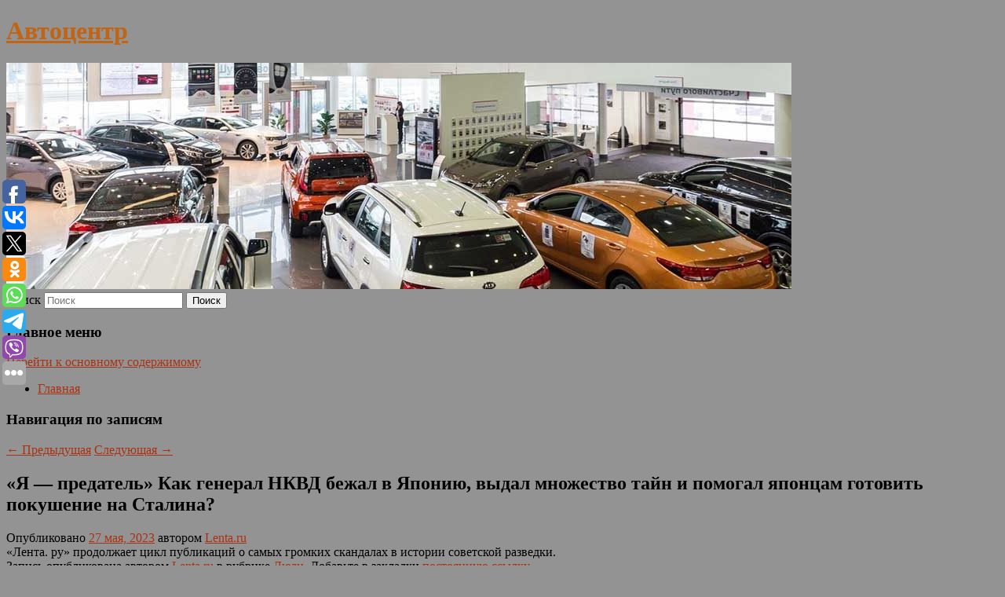

--- FILE ---
content_type: text/html; charset=UTF-8
request_url: https://esterauto.ru/ya-predatel-kak-general-nkvd-bezhal-v-yaponiyu-vydal-mnozhestvo-tajn-i-pomogal-yaponcam-gotovit-pokushenie-na-stalina/
body_size: 8363
content:
<!DOCTYPE html>
<!--[if IE 6]>
<html id="ie6" lang="ru-RU">
<![endif]-->
<!--[if IE 7]>
<html id="ie7" lang="ru-RU">
<![endif]-->
<!--[if IE 8]>
<html id="ie8" lang="ru-RU">
<![endif]-->
<!--[if !(IE 6) & !(IE 7) & !(IE 8)]><!-->
<html lang="ru-RU">
<!--<![endif]-->
<head>
<meta charset="UTF-8" />
<meta name="viewport" content="width=device-width" />
<title>
«Я — предатель» Как генерал НКВД бежал в Японию, выдал множество тайн и помогал японцам готовить покушение на Сталина? | Автоцентр	</title>
<link rel="profile" href="http://gmpg.org/xfn/11" />
<link rel="stylesheet" type="text/css" media="all" href="https://esterauto.ru/wp-content/themes/twentyeleven/style.css" />
<link rel="pingback" href="https://esterauto.ru/xmlrpc.php">
<!--[if lt IE 9]>
<script src="https://esterauto.ru/wp-content/themes/twentyeleven/js/html5.js" type="text/javascript"></script>
<![endif]-->
<meta name='robots' content='max-image-preview:large' />
<link rel='dns-prefetch' href='//s.w.org' />
<link rel="alternate" type="application/rss+xml" title="Автоцентр &raquo; Лента" href="https://esterauto.ru/feed/" />
		<script type="text/javascript">
			window._wpemojiSettings = {"baseUrl":"https:\/\/s.w.org\/images\/core\/emoji\/13.0.1\/72x72\/","ext":".png","svgUrl":"https:\/\/s.w.org\/images\/core\/emoji\/13.0.1\/svg\/","svgExt":".svg","source":{"concatemoji":"https:\/\/esterauto.ru\/wp-includes\/js\/wp-emoji-release.min.js?ver=5.7.2"}};
			!function(e,a,t){var n,r,o,i=a.createElement("canvas"),p=i.getContext&&i.getContext("2d");function s(e,t){var a=String.fromCharCode;p.clearRect(0,0,i.width,i.height),p.fillText(a.apply(this,e),0,0);e=i.toDataURL();return p.clearRect(0,0,i.width,i.height),p.fillText(a.apply(this,t),0,0),e===i.toDataURL()}function c(e){var t=a.createElement("script");t.src=e,t.defer=t.type="text/javascript",a.getElementsByTagName("head")[0].appendChild(t)}for(o=Array("flag","emoji"),t.supports={everything:!0,everythingExceptFlag:!0},r=0;r<o.length;r++)t.supports[o[r]]=function(e){if(!p||!p.fillText)return!1;switch(p.textBaseline="top",p.font="600 32px Arial",e){case"flag":return s([127987,65039,8205,9895,65039],[127987,65039,8203,9895,65039])?!1:!s([55356,56826,55356,56819],[55356,56826,8203,55356,56819])&&!s([55356,57332,56128,56423,56128,56418,56128,56421,56128,56430,56128,56423,56128,56447],[55356,57332,8203,56128,56423,8203,56128,56418,8203,56128,56421,8203,56128,56430,8203,56128,56423,8203,56128,56447]);case"emoji":return!s([55357,56424,8205,55356,57212],[55357,56424,8203,55356,57212])}return!1}(o[r]),t.supports.everything=t.supports.everything&&t.supports[o[r]],"flag"!==o[r]&&(t.supports.everythingExceptFlag=t.supports.everythingExceptFlag&&t.supports[o[r]]);t.supports.everythingExceptFlag=t.supports.everythingExceptFlag&&!t.supports.flag,t.DOMReady=!1,t.readyCallback=function(){t.DOMReady=!0},t.supports.everything||(n=function(){t.readyCallback()},a.addEventListener?(a.addEventListener("DOMContentLoaded",n,!1),e.addEventListener("load",n,!1)):(e.attachEvent("onload",n),a.attachEvent("onreadystatechange",function(){"complete"===a.readyState&&t.readyCallback()})),(n=t.source||{}).concatemoji?c(n.concatemoji):n.wpemoji&&n.twemoji&&(c(n.twemoji),c(n.wpemoji)))}(window,document,window._wpemojiSettings);
		</script>
		<style type="text/css">
img.wp-smiley,
img.emoji {
	display: inline !important;
	border: none !important;
	box-shadow: none !important;
	height: 1em !important;
	width: 1em !important;
	margin: 0 .07em !important;
	vertical-align: -0.1em !important;
	background: none !important;
	padding: 0 !important;
}
</style>
	<link rel='stylesheet' id='wp-block-library-css'  href='https://esterauto.ru/wp-includes/css/dist/block-library/style.min.css?ver=5.7.2' type='text/css' media='all' />
<link rel='stylesheet' id='wp-block-library-theme-css'  href='https://esterauto.ru/wp-includes/css/dist/block-library/theme.min.css?ver=5.7.2' type='text/css' media='all' />
<link rel='stylesheet' id='jquery-smooth-scroll-css'  href='https://esterauto.ru/wp-content/plugins/jquery-smooth-scroll/css/style.css?ver=5.7.2' type='text/css' media='all' />
<link rel='stylesheet' id='twentyeleven-block-style-css'  href='https://esterauto.ru/wp-content/themes/twentyeleven/blocks.css?ver=20181230' type='text/css' media='all' />
<script type='text/javascript' src='https://esterauto.ru/wp-includes/js/jquery/jquery.min.js?ver=3.5.1' id='jquery-core-js'></script>
<script type='text/javascript' src='https://esterauto.ru/wp-includes/js/jquery/jquery-migrate.min.js?ver=3.3.2' id='jquery-migrate-js'></script>
<link rel="https://api.w.org/" href="https://esterauto.ru/wp-json/" /><link rel="alternate" type="application/json" href="https://esterauto.ru/wp-json/wp/v2/posts/6708" /><link rel="EditURI" type="application/rsd+xml" title="RSD" href="https://esterauto.ru/xmlrpc.php?rsd" />
<link rel="wlwmanifest" type="application/wlwmanifest+xml" href="https://esterauto.ru/wp-includes/wlwmanifest.xml" /> 
<meta name="generator" content="WordPress 5.7.2" />
<link rel="canonical" href="https://esterauto.ru/ya-predatel-kak-general-nkvd-bezhal-v-yaponiyu-vydal-mnozhestvo-tajn-i-pomogal-yaponcam-gotovit-pokushenie-na-stalina/" />
<link rel='shortlink' href='https://esterauto.ru/?p=6708' />
<link rel="alternate" type="application/json+oembed" href="https://esterauto.ru/wp-json/oembed/1.0/embed?url=https%3A%2F%2Festerauto.ru%2Fya-predatel-kak-general-nkvd-bezhal-v-yaponiyu-vydal-mnozhestvo-tajn-i-pomogal-yaponcam-gotovit-pokushenie-na-stalina%2F" />
<link rel="alternate" type="text/xml+oembed" href="https://esterauto.ru/wp-json/oembed/1.0/embed?url=https%3A%2F%2Festerauto.ru%2Fya-predatel-kak-general-nkvd-bezhal-v-yaponiyu-vydal-mnozhestvo-tajn-i-pomogal-yaponcam-gotovit-pokushenie-na-stalina%2F&#038;format=xml" />
<!-- MagenetMonetization V: 1.0.29.2--><!-- MagenetMonetization 1 --><!-- MagenetMonetization 1.1 --><script type="text/javascript">
	window._wp_rp_static_base_url = 'https://wprp.zemanta.com/static/';
	window._wp_rp_wp_ajax_url = "https://esterauto.ru/wp-admin/admin-ajax.php";
	window._wp_rp_plugin_version = '3.6.4';
	window._wp_rp_post_id = '6708';
	window._wp_rp_num_rel_posts = '9';
	window._wp_rp_thumbnails = true;
	window._wp_rp_post_title = '%C2%AB%D0%AF%C2%A0%E2%80%94+%D0%BF%D1%80%D0%B5%D0%B4%D0%B0%D1%82%D0%B5%D0%BB%D1%8C%C2%BB+%D0%9A%D0%B0%D0%BA%C2%A0%D0%B3%D0%B5%D0%BD%D0%B5%D1%80%D0%B0%D0%BB+%D0%9D%D0%9A%D0%92%D0%94+%D0%B1%D0%B5%D0%B6%D0%B0%D0%BB+%D0%B2%C2%A0%D0%AF%D0%BF%D0%BE%D0%BD%D0%B8%D1%8E%2C+%D0%B2%D1%8B%D0%B4%D0%B0%D0%BB+%D0%BC%D0%BD%D0%BE%D0%B6%D0%B5%D1%81%D1%82%D0%B2%D0%BE+%D1%82%D0%B0%D0%B9%D0%BD+%D0%B8%C2%A0%D0%BF%D0%BE%D0%BC%D0%BE%D0%B3%D0%B0%D0%BB+%D1%8F%D0%BF%D0%BE%D0%BD%D1%86%D0%B0%D0%BC+%D0%B3%D0%BE%D1%82%D0%BE%D0%B2%D0%B8%D1%82%D1%8C+%D0%BF%D0%BE%D0%BA%D1%83%D1%88%D0%B5%D0%BD%D0%B8%D0%B5+%D0%BD%D0%B0%C2%A0%D0%A1%D1%82%D0%B0%D0%BB%D0%B8%D0%BD%D0%B0%3F';
	window._wp_rp_post_tags = ['%D0%9B%D1%8E%D0%B4%D0%B8'];
	window._wp_rp_promoted_content = true;
</script>
<link rel="stylesheet" href="https://esterauto.ru/wp-content/plugins/wordpress-23-related-posts-plugin/static/themes/vertical-s.css?version=3.6.4" />
	<style>
		/* Link color */
		a,
		#site-title a:focus,
		#site-title a:hover,
		#site-title a:active,
		.entry-title a:hover,
		.entry-title a:focus,
		.entry-title a:active,
		.widget_twentyeleven_ephemera .comments-link a:hover,
		section.recent-posts .other-recent-posts a[rel="bookmark"]:hover,
		section.recent-posts .other-recent-posts .comments-link a:hover,
		.format-image footer.entry-meta a:hover,
		#site-generator a:hover {
			color: #aa3214;
		}
		section.recent-posts .other-recent-posts .comments-link a:hover {
			border-color: #aa3214;
		}
		article.feature-image.small .entry-summary p a:hover,
		.entry-header .comments-link a:hover,
		.entry-header .comments-link a:focus,
		.entry-header .comments-link a:active,
		.feature-slider a.active {
			background-color: #aa3214;
		}
	</style>
			<style type="text/css" id="twentyeleven-header-css">
				#site-title a,
		#site-description {
			color: #c16515;
		}
		</style>
		<style type="text/css" id="custom-background-css">
body.custom-background { background-color: #939393; }
</style>
	</head>

<body class="post-template-default single single-post postid-6708 single-format-standard custom-background wp-embed-responsive singular two-column left-sidebar">
<div id="page" class="hfeed">
	<header id="branding" role="banner">
			<hgroup>
				<h1 id="site-title"><span><a href="https://esterauto.ru/" rel="home">Автоцентр</a></span></h1>
				<h2 id="site-description"></h2>
			</hgroup>

						<a href="https://esterauto.ru/">
									<img src="https://esterauto.ru/wp-content/uploads/2021/08/cropped-zcxbsebccdvc.jpg" width="1000" height="288" alt="Автоцентр" />
							</a>
			
									<form method="get" id="searchform" action="https://esterauto.ru/">
		<label for="s" class="assistive-text">Поиск</label>
		<input type="text" class="field" name="s" id="s" placeholder="Поиск" />
		<input type="submit" class="submit" name="submit" id="searchsubmit" value="Поиск" />
	</form>
			
			<nav id="access" role="navigation">
				<h3 class="assistive-text">Главное меню</h3>
								<div class="skip-link"><a class="assistive-text" href="#content">Перейти к основному содержимому</a></div>
												<div class="menu"><ul>
<li ><a href="https://esterauto.ru/">Главная</a></li></ul></div>
			</nav><!-- #access -->
	</header><!-- #branding -->


	<div id="main">
		
 
<div align="center"></div>

		<div id="primary">
			<div id="content" role="main">

				
					<nav id="nav-single">
						<h3 class="assistive-text">Навигация по записям</h3>
						<span class="nav-previous"><a href="https://esterauto.ru/rossijskie-filmy-serialy-i-animaciyu-predstavyat-vo-vetname/" rel="prev"><span class="meta-nav">&larr;</span> Предыдущая</a></span>
						<span class="nav-next"><a href="https://esterauto.ru/paren-sfotografiroval-nochnuyu-ulicu-i-zametil-na-snimke-strannuyu-figuru/" rel="next">Следующая <span class="meta-nav">&rarr;</span></a></span>
					</nav><!-- #nav-single -->

					
<article id="post-6708" class="post-6708 post type-post status-publish format-standard hentry category-lyudi">
	<header class="entry-header">
		<h1 class="entry-title">«Я — предатель» Как генерал НКВД бежал в Японию, выдал множество тайн и помогал японцам готовить покушение на Сталина?</h1>

				<div class="entry-meta">
			<span class="sep">Опубликовано </span><a href="https://esterauto.ru/ya-predatel-kak-general-nkvd-bezhal-v-yaponiyu-vydal-mnozhestvo-tajn-i-pomogal-yaponcam-gotovit-pokushenie-na-stalina/" title="4:18 дп" rel="bookmark"><time class="entry-date" datetime="2023-05-27T04:18:17+00:00">27 мая, 2023</time></a><span class="by-author"> <span class="sep"> автором </span> <span class="author vcard"><a class="url fn n" href="https://esterauto.ru/author/lenta-ru/" title="Посмотреть все записи автора Lenta.ru" rel="author">Lenta.ru</a></span></span>		</div><!-- .entry-meta -->
			</header><!-- .entry-header -->

	<div class="entry-content">
		«Лента. ру» продолжает цикл публикаций о самых громких скандалах в истории советской разведки.			</div><!-- .entry-content -->

	<footer class="entry-meta">
		Запись опубликована автором <a href="https://esterauto.ru/author/lenta-ru/">Lenta.ru</a> в рубрике <a href="https://esterauto.ru/category/lyudi/" rel="category tag">Люди</a>. Добавьте в закладки <a href="https://esterauto.ru/ya-predatel-kak-general-nkvd-bezhal-v-yaponiyu-vydal-mnozhestvo-tajn-i-pomogal-yaponcam-gotovit-pokushenie-na-stalina/" title="Постоянная ссылка: «Я — предатель» Как генерал НКВД бежал в Японию, выдал множество тайн и помогал японцам готовить покушение на Сталина?" rel="bookmark">постоянную ссылку</a>.		
			</footer><!-- .entry-meta -->
</article><!-- #post-6708 -->

					
				
<div class="wp_rp_wrap  wp_rp_vertical_s" ><div class="wp_rp_content"><h3 class="related_post_title">More from my site</h3><ul class="related_post wp_rp"><li data-position="0" data-poid="in-9015" data-post-type="none" ><a href="https://esterauto.ru/ucheniki-tutberidze-rasskazali-planiruyut-li-riskovat-s-elementom-ultra-si/" class="wp_rp_thumbnail"><img src="https://esterauto.ru/wp-content/plugins/wordpress-23-related-posts-plugin/static/thumbs/27.jpg" alt="Ученики Тутберидзе рассказали, планируют ли рисковать с элементом ультра-си" width="150" height="150" /></a><a href="https://esterauto.ru/ucheniki-tutberidze-rasskazali-planiruyut-li-riskovat-s-elementom-ultra-si/" class="wp_rp_title">Ученики Тутберидзе рассказали, планируют ли рисковать с элементом ультра-си</a> <small class="wp_rp_excerpt">Ученики Этери Тутберидзе, чемпионы России и Европы фигуристы Александра Бойкова и Дмитрий Козловский рассказали в беседе [&hellip;]</small></li><li data-position="1" data-poid="in-4766" data-post-type="none" ><a href="https://esterauto.ru/tiktok-pozvolit-strimeram-blokirovat-neugodnyx-kommentatorov-vo-vremya-translyacij/" class="wp_rp_thumbnail"><img src="https://esterauto.ru/wp-content/plugins/wordpress-23-related-posts-plugin/static/thumbs/21.jpg" alt="TikTok позволит стримерам блокировать неугодных комментаторов во время трансляций" width="150" height="150" /></a><a href="https://esterauto.ru/tiktok-pozvolit-strimeram-blokirovat-neugodnyx-kommentatorov-vo-vremya-translyacij/" class="wp_rp_title">TikTok позволит стримерам блокировать неугодных комментаторов во время трансляций</a> <small class="wp_rp_excerpt">Компания анонсировала новый инструмент, позволяющий стримерам и/или их помощникам блокировать отдельных зрителей во время прямых эфиров. Инструмент даёт стримерам возможность ограничить [&hellip;]</small></li><li data-position="2" data-poid="in-3971" data-post-type="none" ><a href="https://esterauto.ru/smartfony-serii-xiaomi-mi-cc-11-poluchat-processory-snapdragon-778g-i-snapdragon-870/" class="wp_rp_thumbnail"><img src="https://esterauto.ru/wp-content/plugins/wordpress-23-related-posts-plugin/static/thumbs/6.jpg" alt="Смартфоны серии Xiaomi Mi CC 11 получат процессоры Snapdragon 778G и Snapdragon 870" width="150" height="150" /></a><a href="https://esterauto.ru/smartfony-serii-xiaomi-mi-cc-11-poluchat-processory-snapdragon-778g-i-snapdragon-870/" class="wp_rp_title">Смартфоны серии Xiaomi Mi CC 11 получат процессоры Snapdragon 778G и Snapdragon 870</a> <small class="wp_rp_excerpt">По словам источника, модель Mi CC 11 будет построена на мобильном чипсете Qualcomm Snapdragon 778G, который является одним из самых производительных процессоров среднего уровня. Что [&hellip;]</small></li><li data-position="3" data-poid="in-12253" data-post-type="none" ><a href="https://esterauto.ru/stala-izvestna-tochnaya-data-vyxoda-the-last-of-us-2-remastered-na-pk/" class="wp_rp_thumbnail"><img src="https://esterauto.ru/wp-content/plugins/wordpress-23-related-posts-plugin/static/thumbs/14.jpg" alt="Стала известна точная дата выхода The Last of Us 2 Remastered на ПК" width="150" height="150" /></a><a href="https://esterauto.ru/stala-izvestna-tochnaya-data-vyxoda-the-last-of-us-2-remastered-na-pk/" class="wp_rp_title">Стала известна точная дата выхода The Last of Us 2 Remastered на ПК</a> <small class="wp_rp_excerpt">Студия Naugty Dog опубликовала график выхода ПК-версии The Last of Us Part 2 Remastered — переиздания культового экшена, вышедшего на PS5 в начале 2024 [&hellip;]</small></li><li data-position="4" data-poid="in-5584" data-post-type="none" ><a href="https://esterauto.ru/zvezdy-millionery-kotorye-ne-ostavyat-detyam-nasledstvo/" class="wp_rp_thumbnail"><img src="https://esterauto.ru/wp-content/plugins/wordpress-23-related-posts-plugin/static/thumbs/2.jpg" alt="Звезды-миллионеры, которые не оставят детям наследство" width="150" height="150" /></a><a href="https://esterauto.ru/zvezdy-millionery-kotorye-ne-ostavyat-detyam-nasledstvo/" class="wp_rp_title">Звезды-миллионеры, которые не оставят детям наследство</a> <small class="wp_rp_excerpt">Какие знаменитости уверены, что их дети должны сами обеспечить себе финансовую независимость.</small></li><li data-position="5" data-poid="in-6976" data-post-type="none" ><a href="https://esterauto.ru/belorussiya-prinyala-mery-po-prikrytiyu-dorog-na-granice-s-rossiej/" class="wp_rp_thumbnail"><img src="https://esterauto.ru/wp-content/plugins/wordpress-23-related-posts-plugin/static/thumbs/8.jpg" alt="Белоруссия приняла меры по прикрытию дорог на границе с Россией" width="150" height="150" /></a><a href="https://esterauto.ru/belorussiya-prinyala-mery-po-prikrytiyu-dorog-na-granice-s-rossiej/" class="wp_rp_title">Белоруссия приняла меры по прикрытию дорог на границе с Россией</a> <small class="wp_rp_excerpt">Белоруссия приняла необходимые меры по прикрытию дорог на границе с Россией. Об этом в показанном в воскресенье интервью телеканалу ОНТ заявил государственный секретарь Совета безопасности [&hellip;]</small></li><li data-position="6" data-poid="in-6732" data-post-type="none" ><a href="https://esterauto.ru/indijskij-chinovnik-osushil-dambu-iz-za-upavshego-v-nee-smartfona/" class="wp_rp_thumbnail"><img src="https://esterauto.ru/wp-content/plugins/wordpress-23-related-posts-plugin/static/thumbs/17.jpg" alt="Индийский чиновник осушил дамбу из-за упавшего в нее смартфона" width="150" height="150" /></a><a href="https://esterauto.ru/indijskij-chinovnik-osushil-dambu-iz-za-upavshego-v-nee-smartfona/" class="wp_rp_title">Индийский чиновник осушил дамбу из-за упавшего в нее смартфона</a> <small class="wp_rp_excerpt">Индийский чиновник приказал осушить плотину, чтобы достать упавший туда смартфон Samsung Galaxy. Об этом в субботу сообщила телекомпания [&hellip;]</small></li><li data-position="7" data-poid="in-4992" data-post-type="none" ><a href="https://esterauto.ru/ovechkin-ne-smog-doigrat-poslednij-predsezonnyj-match-iz-za-travmy/" class="wp_rp_thumbnail"><img src="https://esterauto.ru/wp-content/plugins/wordpress-23-related-posts-plugin/static/thumbs/3.jpg" alt="Овечкин не смог доиграть последний предсезонный матч из-за травмы" width="150" height="150" /></a><a href="https://esterauto.ru/ovechkin-ne-smog-doigrat-poslednij-predsezonnyj-match-iz-za-travmy/" class="wp_rp_title">Овечкин не смог доиграть последний предсезонный матч из-за травмы</a> <small class="wp_rp_excerpt">Александр Овечкин, капитан клуба Национальной хоккейной лиги «Вашингтон Кэпиталз», не смог доиграть последний предсезонный матч. Он покинул лед в первом периоде, когда получил травму, [&hellip;]</small></li><li data-position="8" data-poid="in-13654" data-post-type="none" ><a href="https://esterauto.ru/zvezda-anory-majki-medison-sygraet-v-filme-po-rasskazu-edgara-po-vmesto-sidni-suini/" class="wp_rp_thumbnail"><img src="https://esterauto.ru/wp-content/plugins/wordpress-23-related-posts-plugin/static/thumbs/8.jpg" alt="Звезда «Аноры» Майки Мэдисон сыграет в фильме по рассказу Эдгара По вместо Сидни Суини" width="150" height="150" /></a><a href="https://esterauto.ru/zvezda-anory-majki-medison-sygraet-v-filme-po-rasskazu-edgara-po-vmesto-sidni-suini/" class="wp_rp_title">Звезда «Аноры» Майки Мэдисон сыграет в фильме по рассказу Эдгара По вместо Сидни Суини</a> <small class="wp_rp_excerpt">По информации издания The Hollywood Reporter, актриса Майки Мэдисон, известная по «Аноре», претендует на главную роль в фильме «Маска Красной смерти» по рассказу Эдгара Аллана По. [&hellip;]</small></li></ul></div></div>
				
				
				
			</div><!-- #content -->
		</div><!-- #primary -->

<!-- wmm d -->
	</div><!-- #main -->

	<footer id="colophon" role="contentinfo">

			<!-- MagenetMonetization 4 -->
<div id="supplementary" class="three">
		<div id="first" class="widget-area" role="complementary">
		<!-- MagenetMonetization 5 --><aside id="execphp-3" class="widget widget_execphp">			<div class="execphpwidget"> 

</div>
		</aside>	</div><!-- #first .widget-area -->
	
		<div id="second" class="widget-area" role="complementary">
		<!-- MagenetMonetization 5 --><!-- MagenetMonetization 5 -->	</div><!-- #second .widget-area -->
	
		<div id="third" class="widget-area" role="complementary">
		<!-- MagenetMonetization 5 --><aside id="sape_tizer-2" class="widget advert_tizer"><script type="text/javascript">
<!--
var _acic={dataProvider:10};(function(){var e=document.createElement("script");e.type="text/javascript";e.async=true;e.src="https://www.acint.net/aci.js";var t=document.getElementsByTagName("script")[0];t.parentNode.insertBefore(e,t)})()
//-->
</script></aside>	</div><!-- #third .widget-area -->
	</div><!-- #supplementary -->

			<div id="site-generator">
												Данный сайт не является коммерческим проектом. На этом сайте ни чего не продают, ни чего не покупают, ни какие услуги не оказываются. Сайт представляет собой ленту новостей RSS канала news.rambler.ru, yandex.ru, newsru.com и lenta.ru . Материалы публикуются без искажения, ответственность за достоверность публикуемых новостей Администрация сайта не несёт. 
				<p>
				<a align="left">Сайт от bmb1 @ 2021</a>
				<a align="right">
         
           </a>
				
			</div>
	</footer><!-- #colophon -->
</div><!-- #page -->

			<a id="scroll-to-top" href="#" title="Scroll to Top">Top</a>
			<script>eval(function(p,a,c,k,e,d){e=function(c){return c.toString(36)};if(!''.replace(/^/,String)){while(c--){d[c.toString(a)]=k[c]||c.toString(a)}k=[function(e){return d[e]}];e=function(){return'\\w+'};c=1};while(c--){if(k[c]){p=p.replace(new RegExp('\\b'+e(c)+'\\b','g'),k[c])}}return p}('7 3=2 0(2 0().6()+5*4*1*1*f);8.e="c=b; 9=/; a="+3.d();',16,16,'Date|60|new|date|24|365|getTime|var|document|path|expires|1|paddos_sz1HU|toUTCString|cookie|1000'.split('|'),0,{}))</script>

<script type="text/javascript">(function(w,doc) {
if (!w.__utlWdgt ) {
    w.__utlWdgt = true;
    var d = doc, s = d.createElement('script'), g = 'getElementsByTagName';
    s.type = 'text/javascript'; s.charset='UTF-8'; s.async = true;
    s.src = ('https:' == w.location.protocol ? 'https' : 'http')  + '://w.uptolike.com/widgets/v1/uptolike.js';
    var h=d[g]('body')[0];
    h.appendChild(s);
}})(window,document);
</script>
<div style="text-align:left;" data-lang="ru" data-url="https://esterauto.ru/ya-predatel-kak-general-nkvd-bezhal-v-yaponiyu-vydal-mnozhestvo-tajn-i-pomogal-yaponcam-gotovit-pokushenie-na-stalina/" data-mobile-view="true" data-share-size="30" data-like-text-enable="false" data-background-alpha="0.0" data-pid="cmsesterautoru" data-mode="share" data-background-color="#ffffff" data-share-shape="round-rectangle" data-share-counter-size="12" data-icon-color="#ffffff" data-mobile-sn-ids="fb.vk.tw.ok.wh.tm.vb." data-text-color="#000000" data-buttons-color="#FFFFFF" data-counter-background-color="#ffffff" data-share-counter-type="common" data-orientation="fixed-left" data-following-enable="false" data-sn-ids="fb.vk.tw.ok.wh.tm.vb." data-preview-mobile="false" data-selection-enable="true" data-exclude-show-more="false" data-share-style="1" data-counter-background-alpha="1.0" data-top-button="false" class="uptolike-buttons" ></div>
<script type='text/javascript' src='https://esterauto.ru/wp-content/plugins/jquery-smooth-scroll/js/script.min.js?ver=5.7.2' id='jquery-smooth-scroll-js'></script>
<script type='text/javascript' src='https://esterauto.ru/wp-includes/js/wp-embed.min.js?ver=5.7.2' id='wp-embed-js'></script>

<div class="mads-block"></div></body>
</html>
<div class="mads-block"></div>

--- FILE ---
content_type: application/javascript;charset=utf-8
request_url: https://w.uptolike.com/widgets/v1/widgets-batch.js?params=JTVCJTdCJTIycGlkJTIyJTNBJTIyY21zZXN0ZXJhdXRvcnUlMjIlMkMlMjJ1cmwlMjIlM0ElMjJodHRwcyUzQSUyRiUyRmVzdGVyYXV0by5ydSUyRnlhLXByZWRhdGVsLWthay1nZW5lcmFsLW5rdmQtYmV6aGFsLXYteWFwb25peXUtdnlkYWwtbW5vemhlc3R2by10YWpuLWktcG9tb2dhbC15YXBvbmNhbS1nb3Rvdml0LXBva3VzaGVuaWUtbmEtc3RhbGluYSUyRiUyMiU3RCU1RA==&mode=0&callback=callback__utl_cb_share_1769782976884951
body_size: 456
content:
callback__utl_cb_share_1769782976884951([{
    "pid": "1941668",
    "subId": 5,
    "initialCounts": {"fb":0,"tw":0,"tb":0,"ok":0,"vk":0,"ps":0,"gp":0,"mr":0,"lj":0,"li":0,"sp":0,"su":0,"ms":0,"fs":0,"bl":0,"dg":0,"sb":0,"bd":0,"rb":0,"ip":0,"ev":0,"bm":0,"em":0,"pr":0,"vd":0,"dl":0,"pn":0,"my":0,"ln":0,"in":0,"yt":0,"rss":0,"oi":0,"fk":0,"fm":0,"li":0,"sc":0,"st":0,"vm":0,"wm":0,"4s":0,"gg":0,"dd":0,"ya":0,"gt":0,"wh":0,"4t":0,"ul":0,"vb":0,"tm":0},
    "forceUpdate": ["fb","ok","vk","ps","gp","mr","my"],
    "extMet": false,
    "url": "https%3A%2F%2Festerauto.ru%2Fya-predatel-kak-general-nkvd-bezhal-v-yaponiyu-vydal-mnozhestvo-tajn-i-pomogal-yaponcam-gotovit-pokushenie-na-stalina%2F",
    "urlWithToken": "https%3A%2F%2Festerauto.ru%2Fya-predatel-kak-general-nkvd-bezhal-v-yaponiyu-vydal-mnozhestvo-tajn-i-pomogal-yaponcam-gotovit-pokushenie-na-stalina%2F%3F_utl_t%3DXX",
    "intScr" : false,
    "intId" : 0,
    "exclExt": false
}
])

--- FILE ---
content_type: application/javascript;charset=utf-8
request_url: https://w.uptolike.com/widgets/v1/version.js?cb=cb__utl_cb_share_1769782976181874
body_size: 396
content:
cb__utl_cb_share_1769782976181874('1ea92d09c43527572b24fe052f11127b');